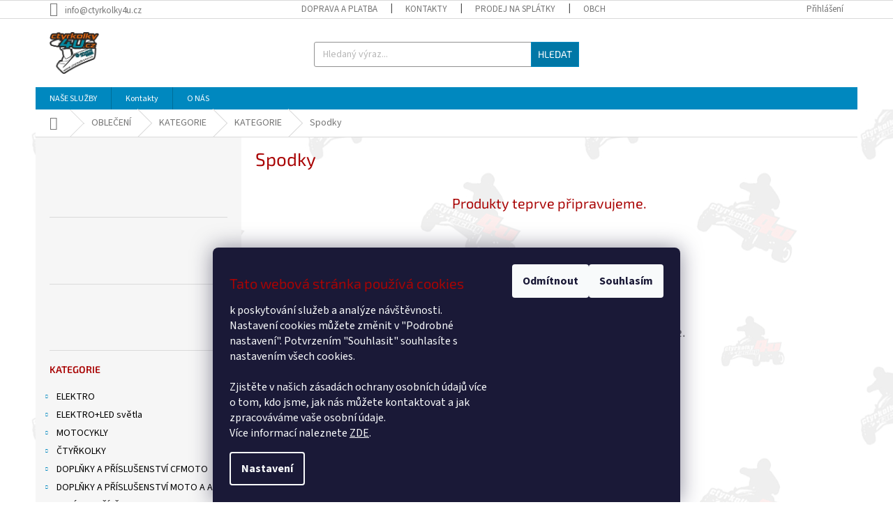

--- FILE ---
content_type: text/html; charset=utf-8
request_url: https://www.ctyrkolky4u.cz/spodky-8/
body_size: 19553
content:
<!doctype html><html lang="cs" dir="ltr" class="header-background-light external-fonts-loaded"><head><meta charset="utf-8" /><meta name="viewport" content="width=device-width,initial-scale=1" /><title>Spodky - Čtyřkolky4U - Prodej a servis čtyřkolek Kryry</title><link rel="preconnect" href="https://cdn.myshoptet.com" /><link rel="dns-prefetch" href="https://cdn.myshoptet.com" /><link rel="preload" href="https://cdn.myshoptet.com/prj/dist/master/cms/libs/jquery/jquery-1.11.3.min.js" as="script" /><link href="https://cdn.myshoptet.com/prj/dist/master/cms/templates/frontend_templates/shared/css/font-face/source-sans-3.css" rel="stylesheet"><link href="https://cdn.myshoptet.com/prj/dist/master/cms/templates/frontend_templates/shared/css/font-face/exo-2.css" rel="stylesheet"><link href="https://cdn.myshoptet.com/prj/dist/master/shop/dist/font-shoptet-11.css.d8ee880ac01106eb9e01.css" rel="stylesheet"><script>
dataLayer = [];
dataLayer.push({'shoptet' : {
    "pageType": "category",
    "currency": "CZK",
    "currencyInfo": {
        "decimalSeparator": ",",
        "exchangeRate": 1,
        "priceDecimalPlaces": 2,
        "symbol": "K\u010d",
        "symbolLeft": 0,
        "thousandSeparator": " "
    },
    "language": "cs",
    "projectId": 267695,
    "category": {
        "guid": "3c1fea14-09d3-11ef-8137-92d9043686e6",
        "path": "Moto oble\u010den\u00ed pro jezdce | KATEGORIE | KATEGORIE | Spodky",
        "parentCategoryGuid": "55af4cec-ddda-11ee-a86c-ea8a4afca3d9"
    },
    "cartInfo": {
        "id": null,
        "freeShipping": false,
        "leftToFreeGift": {
            "formattedPrice": "0 K\u010d",
            "priceLeft": 0
        },
        "freeGift": false,
        "leftToFreeShipping": {
            "priceLeft": 1,
            "dependOnRegion": 0,
            "formattedPrice": "1 K\u010d"
        },
        "discountCoupon": [],
        "getNoBillingShippingPrice": {
            "withoutVat": 0,
            "vat": 0,
            "withVat": 0
        },
        "cartItems": [],
        "taxMode": "ORDINARY"
    },
    "cart": [],
    "customer": {
        "priceRatio": 1,
        "priceListId": 1,
        "groupId": null,
        "registered": false,
        "mainAccount": false
    }
}});
dataLayer.push({'cookie_consent' : {
    "marketing": "denied",
    "analytics": "denied"
}});
document.addEventListener('DOMContentLoaded', function() {
    shoptet.consent.onAccept(function(agreements) {
        if (agreements.length == 0) {
            return;
        }
        dataLayer.push({
            'cookie_consent' : {
                'marketing' : (agreements.includes(shoptet.config.cookiesConsentOptPersonalisation)
                    ? 'granted' : 'denied'),
                'analytics': (agreements.includes(shoptet.config.cookiesConsentOptAnalytics)
                    ? 'granted' : 'denied')
            },
            'event': 'cookie_consent'
        });
    });
});
</script>
<meta property="og:type" content="website"><meta property="og:site_name" content="ctyrkolky4u.cz"><meta property="og:url" content="https://www.ctyrkolky4u.cz/spodky-8/"><meta property="og:title" content="Spodky - Čtyřkolky4U - Prodej a servis čtyřkolek Kryry"><meta name="author" content="Čtyřkolky4U - Prodej a servis čtyřkolek Kryry"><meta name="web_author" content="Shoptet.cz"><meta name="dcterms.rightsHolder" content="www.ctyrkolky4u.cz"><meta name="robots" content="index,follow"><meta property="og:image" content="https://cdn.myshoptet.com/usr/www.ctyrkolky4u.cz/user/front_images/pozadi_2.jpg?t=1764811739"><meta property="og:description" content="Spodky, Čtyřkolky4U - Prodej a servis čtyřkolek Kryry"><meta name="description" content="Spodky, Čtyřkolky4U - Prodej a servis čtyřkolek Kryry"><style>:root {--color-primary: #0088bf;--color-primary-h: 197;--color-primary-s: 100%;--color-primary-l: 37%;--color-primary-hover: #0077a6;--color-primary-hover-h: 197;--color-primary-hover-s: 100%;--color-primary-hover-l: 33%;--color-secondary: #f1008d;--color-secondary-h: 325;--color-secondary-s: 100%;--color-secondary-l: 47%;--color-secondary-hover: #e0007b;--color-secondary-hover-h: 327;--color-secondary-hover-s: 100%;--color-secondary-hover-l: 44%;--color-tertiary: #0077a6;--color-tertiary-h: 197;--color-tertiary-s: 100%;--color-tertiary-l: 33%;--color-tertiary-hover: #0088bf;--color-tertiary-hover-h: 197;--color-tertiary-hover-s: 100%;--color-tertiary-hover-l: 37%;--color-header-background: #ffffff;--template-font: "Source Sans 3";--template-headings-font: "Exo 2";--header-background-url: url("[data-uri]");--cookies-notice-background: #1A1937;--cookies-notice-color: #F8FAFB;--cookies-notice-button-hover: #f5f5f5;--cookies-notice-link-hover: #27263f;--templates-update-management-preview-mode-content: "Náhled aktualizací šablony je aktivní pro váš prohlížeč."}</style>
    
    <link href="https://cdn.myshoptet.com/prj/dist/master/shop/dist/main-11.less.dd0951485d11f1d934cc.css" rel="stylesheet" />
        
    <script>var shoptet = shoptet || {};</script>
    <script src="https://cdn.myshoptet.com/prj/dist/master/shop/dist/main-3g-header.js.b3b3f48cd33902743054.js"></script>
<!-- User include --><!-- project html code header -->
<style>
#header { background-image: url(https://220467.myshoptet.com//user/header_backgrounds/pozadi_2.jpg);}
#header .cart-count {color: #fff;}
.header-top .cart-count span {color: #fff;}
</style>

<style>
.img-responsive, .carousel-inner>.item>img, .carousel-inner>.item>a>img {max-width: 98%;}
</style>

<style>
h1, h2, h3, h4, h5, h6, .h1, .h2, .h3, .h4, .h5, .h6 {color: #a90404;} 
</style>

<style>
/*  barevnost kategorií */
.topic [title="AKČNÍ ZBOŽÍ A POUKÁZKY"] {background: #B3B3B3 !important; color: #fff !important;} 
</style>

<style>
.subcategories li a {
    border-color: #050000;
    background-color: white;
    color: #5f5f5f;}
</style>

<style>
 body {color: #000;}
.box-bg-variant .categories a {color: #000;}
</style>

<style>
.navigation-in>ul>li.ext>ul>li>div>ul {
    line-height: 16px;
    max-height: 62px;
    overflow: hidden;
}
</style>

<style>
.flags-extra .flag .price-standard, .flags-extra .flag .price-save {
    font-size: 14px;}
 </style>

<style>
.homepage-box {background-color: #ffffff;}
</style>

<style>
.navigation-in ul li a b, .menu-helper ul li a b {
    font-size: 12px;}
.navigation-in .has-third-level div > ul a {
    color: #b50909;}
</style>


<style>
.overall-wrapper {background: #F7F7F7 url(https://267695.myshoptet.com/user/documents/upload/background3.jpg) repeat fixed 0px 0px !important;}
.content-wrapper {background-color: transparent;}
.p-detail { background: white !important;}
</style>

<style>
.param-filter-top {display: none;}
.slider-wrapper {display: none;}
</style>

<style>
.flag.flag-new { background-color: #61a936;}
.flag.flag-tip {background-color: #ffb128;}
</style>
<style>
.cookie-ag-wrap .site-msg {
    opacity: 0.8;
    width: 700px;
}

frontend_main_b…293d7d.css:241
.site-msg {
    padding: 1ex 1em;
    text-align: left;
}
</style>

<!-- /User include --><link rel="shortcut icon" href="/favicon.ico" type="image/x-icon" /><link rel="canonical" href="https://www.ctyrkolky4u.cz/spodky-8/" />    <script>
        var _hwq = _hwq || [];
        _hwq.push(['setKey', '6DEF1CB7FEBE8D655DF92C29A82E11CF']);
        _hwq.push(['setTopPos', '0']);
        _hwq.push(['showWidget', '22']);
        (function() {
            var ho = document.createElement('script');
            ho.src = 'https://cz.im9.cz/direct/i/gjs.php?n=wdgt&sak=6DEF1CB7FEBE8D655DF92C29A82E11CF';
            var s = document.getElementsByTagName('script')[0]; s.parentNode.insertBefore(ho, s);
        })();
    </script>
    <!-- Global site tag (gtag.js) - Google Analytics -->
    <script async src="https://www.googletagmanager.com/gtag/js?id=G-QHMTG89YNE"></script>
    <script>
        
        window.dataLayer = window.dataLayer || [];
        function gtag(){dataLayer.push(arguments);}
        

                    console.debug('default consent data');

            gtag('consent', 'default', {"ad_storage":"denied","analytics_storage":"denied","ad_user_data":"denied","ad_personalization":"denied","wait_for_update":500});
            dataLayer.push({
                'event': 'default_consent'
            });
        
        gtag('js', new Date());

        
                gtag('config', 'G-QHMTG89YNE', {"groups":"GA4","send_page_view":false,"content_group":"category","currency":"CZK","page_language":"cs"});
        
                gtag('config', 'AW-701702254');
        
        
        
        
        
                    gtag('event', 'page_view', {"send_to":"GA4","page_language":"cs","content_group":"category","currency":"CZK"});
        
        
        
        
        
        
        
        
        
        
        
        
        
        document.addEventListener('DOMContentLoaded', function() {
            if (typeof shoptet.tracking !== 'undefined') {
                for (var id in shoptet.tracking.bannersList) {
                    gtag('event', 'view_promotion', {
                        "send_to": "UA",
                        "promotions": [
                            {
                                "id": shoptet.tracking.bannersList[id].id,
                                "name": shoptet.tracking.bannersList[id].name,
                                "position": shoptet.tracking.bannersList[id].position
                            }
                        ]
                    });
                }
            }

            shoptet.consent.onAccept(function(agreements) {
                if (agreements.length !== 0) {
                    console.debug('gtag consent accept');
                    var gtagConsentPayload =  {
                        'ad_storage': agreements.includes(shoptet.config.cookiesConsentOptPersonalisation)
                            ? 'granted' : 'denied',
                        'analytics_storage': agreements.includes(shoptet.config.cookiesConsentOptAnalytics)
                            ? 'granted' : 'denied',
                                                                                                'ad_user_data': agreements.includes(shoptet.config.cookiesConsentOptPersonalisation)
                            ? 'granted' : 'denied',
                        'ad_personalization': agreements.includes(shoptet.config.cookiesConsentOptPersonalisation)
                            ? 'granted' : 'denied',
                        };
                    console.debug('update consent data', gtagConsentPayload);
                    gtag('consent', 'update', gtagConsentPayload);
                    dataLayer.push(
                        { 'event': 'update_consent' }
                    );
                }
            });
        });
    </script>
</head><body class="desktop id-3626 in-spodky-8 template-11 type-category multiple-columns-body columns-mobile-2 columns-3 ums_a11y_category_page--on ums_discussion_rating_forms--off ums_a11y_pagination--on ums_flags_display_unification--off mobile-header-version-0"><noscript>
    <style>
        #header {
            padding-top: 0;
            position: relative !important;
            top: 0;
        }
        .header-navigation {
            position: relative !important;
        }
        .overall-wrapper {
            margin: 0 !important;
        }
        body:not(.ready) {
            visibility: visible !important;
        }
    </style>
    <div class="no-javascript">
        <div class="no-javascript__title">Musíte změnit nastavení vašeho prohlížeče</div>
        <div class="no-javascript__text">Podívejte se na: <a href="https://www.google.com/support/bin/answer.py?answer=23852">Jak povolit JavaScript ve vašem prohlížeči</a>.</div>
        <div class="no-javascript__text">Pokud používáte software na blokování reklam, může být nutné povolit JavaScript z této stránky.</div>
        <div class="no-javascript__text">Děkujeme.</div>
    </div>
</noscript>

        <div id="fb-root"></div>
        <script>
            window.fbAsyncInit = function() {
                FB.init({
//                    appId            : 'your-app-id',
                    autoLogAppEvents : true,
                    xfbml            : true,
                    version          : 'v19.0'
                });
            };
        </script>
        <script async defer crossorigin="anonymous" src="https://connect.facebook.net/cs_CZ/sdk.js"></script>    <div class="siteCookies siteCookies--bottom siteCookies--dark js-siteCookies" role="dialog" data-testid="cookiesPopup" data-nosnippet>
        <div class="siteCookies__form">
            <div class="siteCookies__content">
                <div class="siteCookies__text">
                    <h2>Tato webová stránka používá cookies</h2>
<div class="wr-c__content-wrapper">
<div class="wr-c__content">
<div class="wr-c__text"><span><span>k poskytování služeb a analýze návštěvnosti. Nastavení cookies můžete změnit v "Podrobné nastavení". Potvrzením "Souhlasit" souhlasíte s nastavením všech cookies.</span></span>
<div class="wr-c__content-wrapper">
<div class="wr-c__content">
<div class="wr-c__text"><br /><span>Zjistěte v našich zásadách ochrany osobních údajů více o tom, kdo jsme, jak nás můžete kontaktovat a jak zpracováváme vaše osobní údaje.</span></div>
</div>
</div>
<span>Více informací naleznete <a href="https://267695.myshoptet.com/zasady-pouzivani-souboru-cookies/" target="_blank" rel="noopener noreferrer">ZDE</a>.</span></div>
</div>
</div>
                </div>
                <p class="siteCookies__links">
                    <button class="siteCookies__link js-cookies-settings" aria-label="Nastavení cookies" data-testid="cookiesSettings">Nastavení</button>
                </p>
            </div>
            <div class="siteCookies__buttonWrap">
                                    <button class="siteCookies__button js-cookiesConsentSubmit" value="reject" aria-label="Odmítnout cookies" data-testid="buttonCookiesReject">Odmítnout</button>
                                <button class="siteCookies__button js-cookiesConsentSubmit" value="all" aria-label="Přijmout cookies" data-testid="buttonCookiesAccept">Souhlasím</button>
            </div>
        </div>
        <script>
            document.addEventListener("DOMContentLoaded", () => {
                const siteCookies = document.querySelector('.js-siteCookies');
                document.addEventListener("scroll", shoptet.common.throttle(() => {
                    const st = document.documentElement.scrollTop;
                    if (st > 1) {
                        siteCookies.classList.add('siteCookies--scrolled');
                    } else {
                        siteCookies.classList.remove('siteCookies--scrolled');
                    }
                }, 100));
            });
        </script>
    </div>
<a href="#content" class="skip-link sr-only">Přejít na obsah</a><div class="overall-wrapper"><div class="user-action"><div class="container"><div class="user-action-in"><div class="user-action-login popup-widget login-widget"><div class="popup-widget-inner"><h2>Přihlášení k vašemu účtu</h2><div id="customerLogin"><form action="/action/Customer/Login/" method="post" id="formLoginIncluded" class="csrf-enabled" data-testid="formLogin"><input type="hidden" name="referer" value="" /><div class="form-group"><div class="input-wrapper email js-validated-element-wrapper no-label"><input type="email" name="email" class="form-control" placeholder="E-mailová adresa (např. jan@novak.cz)" data-testid="inputEmail" autocomplete="email" required /></div></div><div class="form-group"><div class="input-wrapper password js-validated-element-wrapper no-label"><input type="password" name="password" class="form-control" placeholder="Heslo" data-testid="inputPassword" autocomplete="current-password" required /><span class="no-display">Nemůžete vyplnit toto pole</span><input type="text" name="surname" value="" class="no-display" /></div></div><div class="form-group"><div class="login-wrapper"><button type="submit" class="btn btn-secondary btn-text btn-login" data-testid="buttonSubmit">Přihlásit se</button><div class="password-helper"><a href="/registrace/" data-testid="signup" rel="nofollow">Nová registrace</a><a href="/klient/zapomenute-heslo/" rel="nofollow">Zapomenuté heslo</a></div></div></div></form>
</div></div></div>
    <div id="cart-widget" class="user-action-cart popup-widget cart-widget loader-wrapper" data-testid="popupCartWidget" role="dialog" aria-hidden="true"><div class="popup-widget-inner cart-widget-inner place-cart-here"><div class="loader-overlay"><div class="loader"></div></div></div><div class="cart-widget-button"><a href="/kosik/" class="btn btn-conversion" id="continue-order-button" rel="nofollow" data-testid="buttonNextStep">Pokračovat do košíku</a></div></div></div>
</div></div><div class="top-navigation-bar" data-testid="topNavigationBar">

    <div class="container">

        <div class="top-navigation-contacts">
            <strong>Zákaznická podpora:</strong><a href="mailto:info@ctyrkolky4u.cz" class="project-email" data-testid="contactboxEmail"><span>info@ctyrkolky4u.cz</span></a>        </div>

                            <div class="top-navigation-menu">
                <div class="top-navigation-menu-trigger"></div>
                <ul class="top-navigation-bar-menu">
                                            <li class="top-navigation-menu-item-824">
                            <a href="/doprava-a-platba/">Doprava a platba</a>
                        </li>
                                            <li class="top-navigation-menu-item-29">
                            <a href="/kontakty/">Kontakty</a>
                        </li>
                                            <li class="top-navigation-menu-item-821">
                            <a href="/prodej-na-splatky/">PRODEJ NA SPLÁTKY</a>
                        </li>
                                            <li class="top-navigation-menu-item-39">
                            <a href="/obchodni-podminky/">Obchodní podmínky</a>
                        </li>
                                            <li class="top-navigation-menu-item-691">
                            <a href="/podminky-ochrany-osobnich-udaju/">Podmínky ochrany osobních údajů </a>
                        </li>
                                            <li class="top-navigation-menu-item-1391">
                            <a href="/napiste-nam/">Napište nám</a>
                        </li>
                                            <li class="top-navigation-menu-item-1496">
                            <a href="/reklamacni-rad/">Reklamační řád</a>
                        </li>
                                            <li class="top-navigation-menu-item-1493">
                            <a href="/zasady-pouzivani-souboru-cookies/">Zásady používání souborů cookies</a>
                        </li>
                                            <li class="top-navigation-menu-item-1506">
                            <a href="/hodnoceni-obchodu/">Hodnocení obchodu</a>
                        </li>
                                    </ul>
                <ul class="top-navigation-bar-menu-helper"></ul>
            </div>
        
        <div class="top-navigation-tools">
            <div class="responsive-tools">
                <a href="#" class="toggle-window" data-target="search" aria-label="Hledat" data-testid="linkSearchIcon"></a>
                                                            <a href="#" class="toggle-window" data-target="login"></a>
                                                    <a href="#" class="toggle-window" data-target="navigation" aria-label="Menu" data-testid="hamburgerMenu"></a>
            </div>
                        <a href="/login/?backTo=%2Fspodky-8%2F" class="top-nav-button top-nav-button-login primary login toggle-window" data-target="login" data-testid="signin" rel="nofollow"><span>Přihlášení</span></a>        </div>

    </div>

</div>
<header id="header"><div class="container navigation-wrapper">
    <div class="header-top">
        <div class="site-name-wrapper">
            <div class="site-name"><a href="/" data-testid="linkWebsiteLogo"><img src="https://cdn.myshoptet.com/usr/www.ctyrkolky4u.cz/user/logos/unknown-1.png" alt="Čtyřkolky4U - Prodej a servis čtyřkolek Kryry" fetchpriority="low" /></a></div>        </div>
        <div class="search" itemscope itemtype="https://schema.org/WebSite">
            <meta itemprop="headline" content="Spodky"/><meta itemprop="url" content="https://www.ctyrkolky4u.cz"/><meta itemprop="text" content="Spodky, Čtyřkolky4U - Prodej a servis čtyřkolek Kryry"/>            <form action="/action/ProductSearch/prepareString/" method="post"
    id="formSearchForm" class="search-form compact-form js-search-main"
    itemprop="potentialAction" itemscope itemtype="https://schema.org/SearchAction" data-testid="searchForm">
    <fieldset>
        <meta itemprop="target"
            content="https://www.ctyrkolky4u.cz/vyhledavani/?string={string}"/>
        <input type="hidden" name="language" value="cs"/>
        
            
<input
    type="search"
    name="string"
        class="query-input form-control search-input js-search-input"
    placeholder="Napište, co hledáte"
    autocomplete="off"
    required
    itemprop="query-input"
    aria-label="Hledat"
    data-testid="searchInput"
>
            <button type="submit" class="btn btn-default" data-testid="searchBtn">Hledat</button>
        
    </fieldset>
</form>
        </div>
        <div class="navigation-buttons">
                
    <a href="/kosik/" class="btn btn-icon toggle-window cart-count" data-target="cart" data-hover="true" data-redirect="true" data-testid="headerCart" rel="nofollow" aria-haspopup="dialog" aria-expanded="false" aria-controls="cart-widget">
        
                <span class="sr-only">Nákupní košík</span>
        
            <span class="cart-price visible-lg-inline-block" data-testid="headerCartPrice">
                                    Prázdný košík                            </span>
        
    
            </a>
        </div>
    </div>
    <nav id="navigation" aria-label="Hlavní menu" data-collapsible="true"><div class="navigation-in menu"><ul class="menu-level-1" role="menubar" data-testid="headerMenuItems"><li class="menu-item-767 ext" role="none"><a href="/nase-sluzby/" data-testid="headerMenuItem" role="menuitem" aria-haspopup="true" aria-expanded="false"><b>NAŠE SLUŽBY</b><span class="submenu-arrow"></span></a><ul class="menu-level-2" aria-label="NAŠE SLUŽBY" tabindex="-1" role="menu"><li class="" role="none"><a href="/nase-sluzby/lepeni-celopolepu/" class="menu-image" data-testid="headerMenuItem" tabindex="-1" aria-hidden="true"><img src="data:image/svg+xml,%3Csvg%20width%3D%22140%22%20height%3D%22100%22%20xmlns%3D%22http%3A%2F%2Fwww.w3.org%2F2000%2Fsvg%22%3E%3C%2Fsvg%3E" alt="" aria-hidden="true" width="140" height="100"  data-src="https://cdn.myshoptet.com/usr/www.ctyrkolky4u.cz/user/articles/images/celopolep_.png" fetchpriority="low" /></a><div><a href="/nase-sluzby/lepeni-celopolepu/" data-testid="headerMenuItem" role="menuitem"><span>Lepení celopolepů</span></a>
                        </div></li><li class="" role="none"><a href="/nase-sluzby/servis-ctyrkolek/" class="menu-image" data-testid="headerMenuItem" tabindex="-1" aria-hidden="true"><img src="data:image/svg+xml,%3Csvg%20width%3D%22140%22%20height%3D%22100%22%20xmlns%3D%22http%3A%2F%2Fwww.w3.org%2F2000%2Fsvg%22%3E%3C%2Fsvg%3E" alt="" aria-hidden="true" width="140" height="100"  data-src="https://cdn.myshoptet.com/usr/www.ctyrkolky4u.cz/user/articles/images/sevis_clanky.jpg" fetchpriority="low" /></a><div><a href="/nase-sluzby/servis-ctyrkolek/" data-testid="headerMenuItem" role="menuitem"><span>SERVIS čtyřkolek</span></a>
                        </div></li><li class="" role="none"><a href="/nase-sluzby/opravy-motoru-prevodovek-variatoru-rozvodovek/" class="menu-image" data-testid="headerMenuItem" tabindex="-1" aria-hidden="true"><img src="data:image/svg+xml,%3Csvg%20width%3D%22140%22%20height%3D%22100%22%20xmlns%3D%22http%3A%2F%2Fwww.w3.org%2F2000%2Fsvg%22%3E%3C%2Fsvg%3E" alt="" aria-hidden="true" width="140" height="100"  data-src="https://cdn.myshoptet.com/usr/www.ctyrkolky4u.cz/user/articles/images/opravy_clanky.jpg" fetchpriority="low" /></a><div><a href="/nase-sluzby/opravy-motoru-prevodovek-variatoru-rozvodovek/" data-testid="headerMenuItem" role="menuitem"><span>OPRAVY</span></a>
                        </div></li><li class="" role="none"><a href="/nase-sluzby/komaxit-praskove-lakovani/" class="menu-image" data-testid="headerMenuItem" tabindex="-1" aria-hidden="true"><img src="data:image/svg+xml,%3Csvg%20width%3D%22140%22%20height%3D%22100%22%20xmlns%3D%22http%3A%2F%2Fwww.w3.org%2F2000%2Fsvg%22%3E%3C%2Fsvg%3E" alt="" aria-hidden="true" width="140" height="100"  data-src="https://cdn.myshoptet.com/usr/www.ctyrkolky4u.cz/user/articles/images/komaxit_clanky.jpg" fetchpriority="low" /></a><div><a href="/nase-sluzby/komaxit-praskove-lakovani/" data-testid="headerMenuItem" role="menuitem"><span>Komaxit - práškové lakování</span></a>
                        </div></li><li class="" role="none"><a href="/nase-sluzby/ultrazvukove-cisteni/" class="menu-image" data-testid="headerMenuItem" tabindex="-1" aria-hidden="true"><img src="data:image/svg+xml,%3Csvg%20width%3D%22140%22%20height%3D%22100%22%20xmlns%3D%22http%3A%2F%2Fwww.w3.org%2F2000%2Fsvg%22%3E%3C%2Fsvg%3E" alt="" aria-hidden="true" width="140" height="100"  data-src="https://cdn.myshoptet.com/usr/www.ctyrkolky4u.cz/user/articles/images/cisteni_clanky.jpg" fetchpriority="low" /></a><div><a href="/nase-sluzby/ultrazvukove-cisteni/" data-testid="headerMenuItem" role="menuitem"><span>Ultrazvukové čistění</span></a>
                        </div></li></ul></li>
<li class="menu-item-29" role="none"><a href="/kontakty/" target="blank" data-testid="headerMenuItem" role="menuitem" aria-expanded="false"><b>Kontakty</b></a></li>
<li class="menu-item-818" role="none"><a href="/o-nas/" data-testid="headerMenuItem" role="menuitem" aria-expanded="false"><b>O NÁS</b></a></li>
<li class="appended-category menu-item-4149 ext" role="none"><a href="/elektro-2/"><b>ELEKTRO</b><span class="submenu-arrow" role="menuitem"></span></a><ul class="menu-level-2 menu-level-2-appended" role="menu"><li class="menu-item-4152" role="none"><a href="/emergency-2/" data-testid="headerMenuItem" role="menuitem"><span>EMERGENCY</span></a></li><li class="menu-item-4161" role="none"><a href="/car-audio-2/" data-testid="headerMenuItem" role="menuitem"><span>CAR AUDIO</span></a></li><li class="menu-item-4170" role="none"><a href="/multimedia-2/" data-testid="headerMenuItem" role="menuitem"><span>MULTIMÉDIA</span></a></li><li class="menu-item-4191" role="none"><a href="/svetla-zarovky-led-2/" data-testid="headerMenuItem" role="menuitem"><span>SVĚTLA - ŽÁROVKY - LED</span></a></li><li class="menu-item-4203" role="none"><a href="/autoprislusenstvi-2/" data-testid="headerMenuItem" role="menuitem"><span>AUTOPŘÍSLUŠENSTVÍ</span></a></li><li class="menu-item-4314" role="none"><a href="/ostatni--nezarazene-2/" data-testid="headerMenuItem" role="menuitem"><span>OSTATNÍ, NEZAŘAZENÉ</span></a></li></ul></li><li class="appended-category menu-item-3726 ext" role="none"><a href="/elektro/"><b>ELEKTRO+LED světla</b><span class="submenu-arrow" role="menuitem"></span></a><ul class="menu-level-2 menu-level-2-appended" role="menu"><li class="menu-item-3729" role="none"><a href="/autoprislusenstvi/" data-testid="headerMenuItem" role="menuitem"><span>AUTOPŘÍSLUŠENSTVÍ</span></a></li><li class="menu-item-3753" role="none"><a href="/multimedia/" data-testid="headerMenuItem" role="menuitem"><span>MULTIMÉDIA</span></a></li><li class="menu-item-3795" role="none"><a href="/svetla-zarovky-led/" data-testid="headerMenuItem" role="menuitem"><span>SVĚTLA - ŽÁROVKY - LED</span></a></li><li class="menu-item-3825" role="none"><a href="/emergency/" data-testid="headerMenuItem" role="menuitem"><span>EMERGENCY</span></a></li><li class="menu-item-4050" role="none"><a href="/car-audio/" data-testid="headerMenuItem" role="menuitem"><span>CAR AUDIO</span></a></li><li class="menu-item-4077" role="none"><a href="/ostatni--nezarazene/" data-testid="headerMenuItem" role="menuitem"><span>OSTATNÍ, NEZAŘAZENÉ</span></a></li></ul></li><li class="appended-category menu-item-1921 ext" role="none"><a href="/motocykly-3/"><b>MOTOCYKLY</b><span class="submenu-arrow" role="menuitem"></span></a><ul class="menu-level-2 menu-level-2-appended" role="menu"><li class="menu-item-1475" role="none"><a href="/enduro-motocykly/" data-testid="headerMenuItem" role="menuitem"><span>Enduro motocykly</span></a></li><li class="menu-item-1466" role="none"><a href="/silnicni-motocykly/" data-testid="headerMenuItem" role="menuitem"><span>Silniční motocykly</span></a></li><li class="menu-item-1923" role="none"><a href="/pitbike-motocykly/" data-testid="headerMenuItem" role="menuitem"><span>Motocykly pitbike</span></a></li></ul></li><li class="appended-category menu-item-695 ext" role="none"><a href="/ctyrkolky/"><b>ČTYŘKOLKY</b><span class="submenu-arrow" role="menuitem"></span></a><ul class="menu-level-2 menu-level-2-appended" role="menu"><li class="menu-item-698" role="none"><a href="/pracovni-ctyrkolky-atv/" data-testid="headerMenuItem" role="menuitem"><span>Pracovní čtyřkolky ATV</span></a></li><li class="menu-item-701" role="none"><a href="/nakladni-ctyrkolky-utv/" data-testid="headerMenuItem" role="menuitem"><span>Nákladní čtyřkolky UTV</span></a></li><li class="menu-item-1394" role="none"><a href="/sportovni-ctyrkolky/" data-testid="headerMenuItem" role="menuitem"><span>Sportovní čtyřkolky</span></a></li><li class="menu-item-1424" role="none"><a href="/buggy/" data-testid="headerMenuItem" role="menuitem"><span>BUGGY</span></a></li><li class="menu-item-704" role="none"><a href="/detske-ctyrkolky-atv/" data-testid="headerMenuItem" role="menuitem"><span>Dětské čtyřkolky ATV</span></a></li><li class="menu-item-707" role="none"><a href="/ctyrkolky-cf-moto/" data-testid="headerMenuItem" role="menuitem"><span>Čtyřkolky CF MOTO</span></a></li><li class="menu-item-1415" role="none"><a href="/ctyrkolky-access/" data-testid="headerMenuItem" role="menuitem"><span>Čtyřkolky ACCESS</span></a></li><li class="menu-item-1904" role="none"><a href="/ctyrkolky-kayo/" data-testid="headerMenuItem" role="menuitem"><span>Čtyřkolky KAYO</span></a></li><li class="menu-item-3320" role="none"><a href="/ctyrkolky-goes/" data-testid="headerMenuItem" role="menuitem"><span>Čtyřkolky GOES</span></a></li></ul></li><li class="appended-category menu-item-1971 ext" role="none"><a href="/doplnky-a-prislusenstvi-cfmoto/"><b>DOPLŇKY A PŘÍSLUŠENSTVÍ CFMOTO</b><span class="submenu-arrow" role="menuitem"></span></a><ul class="menu-level-2 menu-level-2-appended" role="menu"><li class="menu-item-1974" role="none"><a href="/prislusenstvi/" data-testid="headerMenuItem" role="menuitem"><span>Příslušenství</span></a></li><li class="menu-item-1989" role="none"><a href="/ostatni-5/" data-testid="headerMenuItem" role="menuitem"><span>Ostatní</span></a></li><li class="menu-item-2025" role="none"><a href="/nahradni-dily-2/" data-testid="headerMenuItem" role="menuitem"><span>Náhradní díly</span></a></li><li class="menu-item-2325" role="none"><a href="/nezarazene/" data-testid="headerMenuItem" role="menuitem"><span>Nezařazené</span></a></li></ul></li><li class="appended-category menu-item-908 ext" role="none"><a href="/doplnky-moto-a-atv/"><b>DOPLŇKY A PŘÍSLUŠENSTVÍ MOTO A ATV</b><span class="submenu-arrow" role="menuitem"></span></a><ul class="menu-level-2 menu-level-2-appended" role="menu"><li class="menu-item-1968" role="none"><a href="/doplnky-motocykly/" data-testid="headerMenuItem" role="menuitem"><span>Motocykly</span></a></li><li class="menu-item-851" role="none"><a href="/doplnky-ctyrkolky/" data-testid="headerMenuItem" role="menuitem"><span>Čtyřkolky</span></a></li></ul></li><li class="appended-category menu-item-1956 ext" role="none"><a href="/voziky-a-privesy/"><b>VOZÍKY A PŘÍVĚSY</b><span class="submenu-arrow" role="menuitem"></span></a><ul class="menu-level-2 menu-level-2-appended" role="menu"><li class="menu-item-869" role="none"><a href="/sekacky-a-mulcovace-za-ctyrkolku/" data-testid="headerMenuItem" role="menuitem"><span>Sekačky a mulčovače</span></a></li><li class="menu-item-881" role="none"><a href="/posypove-voziky-a-rozmetadla-na-ctyrkolku/" data-testid="headerMenuItem" role="menuitem"><span>Posypové vozíky a rozmetadla</span></a></li><li class="menu-item-860" role="none"><a href="/voziky-za-ctyrkolku/" data-testid="headerMenuItem" role="menuitem"><span>Vozíky za čtyřkolku</span></a></li><li class="menu-item-1959" role="none"><a href="/privesy-za-automobil/" data-testid="headerMenuItem" role="menuitem"><span>Přívěsy za automobil</span></a></li></ul></li><li class="appended-category menu-item-719 ext" role="none"><a href="/nahradni-dily/"><b>NÁHRADNÍ DÍLY</b><span class="submenu-arrow" role="menuitem"></span></a><ul class="menu-level-2 menu-level-2-appended" role="menu"><li class="menu-item-761" role="none"><a href="/motobaterie/" data-testid="headerMenuItem" role="menuitem"><span>Motobaterie</span></a></li><li class="menu-item-764" role="none"><a href="/moto-retezy-a-rozety/" data-testid="headerMenuItem" role="menuitem"><span>Řetězy a rozety</span></a></li><li class="menu-item-1521" role="none"><a href="/variatory-nahradni-dily/" data-testid="headerMenuItem" role="menuitem"><span>Variátory a náhradní díly</span></a></li><li class="menu-item-1518" role="none"><a href="/krize-kardanu/" data-testid="headerMenuItem" role="menuitem"><span>Kříže kardanu</span></a></li><li class="menu-item-890" role="none"><a href="/brzdy/" data-testid="headerMenuItem" role="menuitem"><span>Brzdy</span></a></li><li class="menu-item-758" role="none"><a href="/filtry/" data-testid="headerMenuItem" role="menuitem"><span>Filtry</span></a></li><li class="menu-item-1397" role="none"><a href="/lanka/" data-testid="headerMenuItem" role="menuitem"><span>Lanka</span></a></li><li class="menu-item-1265" role="none"><a href="/zapalovaci-svicky/" data-testid="headerMenuItem" role="menuitem"><span>Zapalovací svíčky</span></a></li><li class="menu-item-1487" role="none"><a href="/ulozeni-ramen/" data-testid="headerMenuItem" role="menuitem"><span>Uložení ramen</span></a></li><li class="menu-item-1515" role="none"><a href="/cepy-a-tahla-rizeni/" data-testid="headerMenuItem" role="menuitem"><span>Čepy a táhla řízení</span></a></li><li class="menu-item-1346" role="none"><a href="/zrcatka-na-ctyrkolku/" data-testid="headerMenuItem" role="menuitem"><span>Zrcátka na čtyřkolku</span></a></li><li class="menu-item-1298" role="none"><a href="/ostatni-nahradni-dily/" data-testid="headerMenuItem" role="menuitem"><span>Ostatní náhradní díly</span></a></li><li class="menu-item-1638" role="none"><a href="/motor/" data-testid="headerMenuItem" role="menuitem"><span>Motor</span></a></li><li class="menu-item-1653" role="none"><a href="/ram/" data-testid="headerMenuItem" role="menuitem"><span>Rám</span></a></li><li class="menu-item-1671" role="none"><a href="/regularory-dobijeni/" data-testid="headerMenuItem" role="menuitem"><span>Regulátory dobíjení</span></a></li></ul></li><li class="appended-category menu-item-722 ext" role="none"><a href="/oleje--maziva-a-kapaliny/"><b>OLEJE MAZIVA A KAPALINY</b><span class="submenu-arrow" role="menuitem"></span></a><ul class="menu-level-2 menu-level-2-appended" role="menu"><li class="menu-item-1629" role="none"><a href="/ostatni-2/" data-testid="headerMenuItem" role="menuitem"><span>Ostatní</span></a></li><li class="menu-item-1572" role="none"><a href="/motorove-oleje/" data-testid="headerMenuItem" role="menuitem"><span>Motorové oleje</span></a></li><li class="menu-item-1557" role="none"><a href="/prevodove-oleje/" data-testid="headerMenuItem" role="menuitem"><span>Převodové oleje</span></a></li><li class="menu-item-1560" role="none"><a href="/oleje-do-tlumicu/" data-testid="headerMenuItem" role="menuitem"><span>Tlumičové oleje</span></a></li><li class="menu-item-1575" role="none"><a href="/dekarbonizace/" data-testid="headerMenuItem" role="menuitem"><span>Dekarbonizace</span></a></li><li class="menu-item-1614" role="none"><a href="/maziva-na-retezy/" data-testid="headerMenuItem" role="menuitem"><span>Maziva na řetězy</span></a></li><li class="menu-item-1566" role="none"><a href="/chladici-kapaliny/" data-testid="headerMenuItem" role="menuitem"><span>Chladící kapaliny </span></a></li><li class="menu-item-863" role="none"><a href="/cistici-prostredky-na-ctyrkolky-a-motocykly/" data-testid="headerMenuItem" role="menuitem"><span>Čisticí prostředky</span></a></li></ul></li><li class="appended-category menu-item-725 ext" role="none"><a href="/moto-obleceni-pro-jezdce/"><b>OBLEČENÍ</b><span class="submenu-arrow" role="menuitem"></span></a><ul class="menu-level-2 menu-level-2-appended" role="menu"><li class="menu-item-2350" role="none"><a href="/kategorie-2/" data-testid="headerMenuItem" role="menuitem"><span>KATEGORIE</span></a></li><li class="menu-item-3623" role="none"><a href="/skladove-polozky-2/" data-testid="headerMenuItem" role="menuitem"><span>skladové položky</span></a></li><li class="menu-item-2344" role="none"><a href="/moto-obleceni-sixs/" data-testid="headerMenuItem" role="menuitem"><span>MOTO oblečení SIXS</span></a></li><li class="menu-item-2332" role="none"><a href="/celorocni-obleceni-sixs/" data-testid="headerMenuItem" role="menuitem"><span>CELOROČNÍ OBLEČENÍ SIXS</span></a></li><li class="menu-item-2365" role="none"><a href="/letni/" data-testid="headerMenuItem" role="menuitem"><span>LETNÍ</span></a></li><li class="menu-item-2374" role="none"><a href="/zimni/" data-testid="headerMenuItem" role="menuitem"><span>ZIMNÍ</span></a></li><li class="menu-item-2380" role="none"><a href="/merino/" data-testid="headerMenuItem" role="menuitem"><span>MERINO</span></a></li><li class="menu-item-2389" role="none"><a href="/ostatni-11/" data-testid="headerMenuItem" role="menuitem"><span>OSTATNÍ</span></a></li><li class="menu-item-2356" role="none"><a href="/pro-deti/" data-testid="headerMenuItem" role="menuitem"><span>PRO DĚTI</span></a></li><li class="menu-item-3148" role="none"><a href="/cyklo/" data-testid="headerMenuItem" role="menuitem"><span>CYKLO</span></a></li><li class="menu-item-3154" role="none"><a href="/outdoor/" data-testid="headerMenuItem" role="menuitem"><span>OUTDOOR</span></a></li><li class="menu-item-782" role="none"><a href="/moto-helmy/" data-testid="headerMenuItem" role="menuitem"><span>Helmy</span></a></li><li class="menu-item-791" role="none"><a href="/moto-bundy/" data-testid="headerMenuItem" role="menuitem"><span>Bundy</span></a></li><li class="menu-item-773" role="none"><a href="/moto-kalhoty/" data-testid="headerMenuItem" role="menuitem"><span>Kalhoty</span></a></li><li class="menu-item-788" role="none"><a href="/moto-rukavice/" data-testid="headerMenuItem" role="menuitem"><span>Rukavice</span></a></li><li class="menu-item-794" role="none"><a href="/moto-nepromokave-obleceni/" data-testid="headerMenuItem" role="menuitem"><span>Nepromok</span></a></li><li class="menu-item-800" role="none"><a href="/moto-cepice-a-ksiltovky/" data-testid="headerMenuItem" role="menuitem"><span>Čepice a kšiltovky</span></a></li><li class="menu-item-803" role="none"><a href="/kukly-pod-helmu/" data-testid="headerMenuItem" role="menuitem"><span>Kukly</span></a></li><li class="menu-item-1484" role="none"><a href="/ostatni-vybaveni-pro-jezdce/" data-testid="headerMenuItem" role="menuitem"><span>Ostatní</span></a></li></ul></li><li class="appended-category menu-item-815 ext" role="none"><a href="/akcni-zbozi-a-poukazky/"><b>AKČNÍ ZBOŽÍ A POUKÁZKY</b><span class="submenu-arrow" role="menuitem"></span></a><ul class="menu-level-2 menu-level-2-appended" role="menu"><li class="menu-item-809" role="none"><a href="/vyhodne-akce/" data-testid="headerMenuItem" role="menuitem"><span>Výhodné akce</span></a></li><li class="menu-item-812" role="none"><a href="/darkove-poukazy/" data-testid="headerMenuItem" role="menuitem"><span>Dárkové poukazy</span></a></li></ul></li></ul></div><span class="navigation-close"></span></nav><div class="menu-helper" data-testid="hamburgerMenu"><span>Více</span></div>
</div></header><!-- / header -->


                    <div class="container breadcrumbs-wrapper">
            <div class="breadcrumbs navigation-home-icon-wrapper" itemscope itemtype="https://schema.org/BreadcrumbList">
                                                                            <span id="navigation-first" data-basetitle="Čtyřkolky4U - Prodej a servis čtyřkolek Kryry" itemprop="itemListElement" itemscope itemtype="https://schema.org/ListItem">
                <a href="/" itemprop="item" class="navigation-home-icon"><span class="sr-only" itemprop="name">Domů</span></a>
                <span class="navigation-bullet">/</span>
                <meta itemprop="position" content="1" />
            </span>
                                <span id="navigation-1" itemprop="itemListElement" itemscope itemtype="https://schema.org/ListItem">
                <a href="/moto-obleceni-pro-jezdce/" itemprop="item" data-testid="breadcrumbsSecondLevel"><span itemprop="name">OBLEČENÍ</span></a>
                <span class="navigation-bullet">/</span>
                <meta itemprop="position" content="2" />
            </span>
                                <span id="navigation-2" itemprop="itemListElement" itemscope itemtype="https://schema.org/ListItem">
                <a href="/kategorie-2/" itemprop="item" data-testid="breadcrumbsSecondLevel"><span itemprop="name">KATEGORIE</span></a>
                <span class="navigation-bullet">/</span>
                <meta itemprop="position" content="3" />
            </span>
                                <span id="navigation-3" itemprop="itemListElement" itemscope itemtype="https://schema.org/ListItem">
                <a href="/kategorie-3/" itemprop="item" data-testid="breadcrumbsSecondLevel"><span itemprop="name">KATEGORIE</span></a>
                <span class="navigation-bullet">/</span>
                <meta itemprop="position" content="4" />
            </span>
                                            <span id="navigation-4" itemprop="itemListElement" itemscope itemtype="https://schema.org/ListItem" data-testid="breadcrumbsLastLevel">
                <meta itemprop="item" content="https://www.ctyrkolky4u.cz/spodky-8/" />
                <meta itemprop="position" content="5" />
                <span itemprop="name" data-title="Spodky">Spodky</span>
            </span>
            </div>
        </div>
    
<div id="content-wrapper" class="container content-wrapper">
    
    <div class="content-wrapper-in">
                                                <aside class="sidebar sidebar-left"  data-testid="sidebarMenu">
                                                                                                <div class="sidebar-inner">
                                                                    <div class="banner"><div class="banner-wrapper banner30"><a href="https://ctyrkolky4u.sdiary.cz" data-ec-promo-id="402" target="_blank" class="extended-empty" ><img data-src="https://cdn.myshoptet.com/usr/www.ctyrkolky4u.cz/user/banners/kopie_n__vrhu_online_rezervace-2.png?65b3ce96" src="data:image/svg+xml,%3Csvg%20width%3D%221366%22%20height%3D%22302%22%20xmlns%3D%22http%3A%2F%2Fwww.w3.org%2F2000%2Fsvg%22%3E%3C%2Fsvg%3E" fetchpriority="low" alt="ONLINE REZERVACE" width="1366" height="302" /><span class="extended-banner-texts"></span></a></div></div>
                                            <div class="banner"><div class="banner-wrapper banner4"><a href="https://g.page/r/CfiWTeqWXJHkEBM/review" data-ec-promo-id="14" target="_blank" class="extended-empty" ><img data-src="https://cdn.myshoptet.com/usr/www.ctyrkolky4u.cz/user/banners/kopie_n__vrhu_kopie_n__vrhu_online_rezervace.png?65b3d1fc" src="data:image/svg+xml,%3Csvg%20width%3D%221366%22%20height%3D%22302%22%20xmlns%3D%22http%3A%2F%2Fwww.w3.org%2F2000%2Fsvg%22%3E%3C%2Fsvg%3E" fetchpriority="low" alt="Hodnocení obchodu" width="1366" height="302" /><span class="extended-banner-texts"></span></a></div></div>
                                            <div class="banner"><div class="banner-wrapper banner33"><a href="https://www.firmy.cz/detail/12714969-ctyrkolky4u-kryry.html#pridat-hodnoceni" data-ec-promo-id="405" target="_blank" class="extended-empty" ><img data-src="https://cdn.myshoptet.com/usr/www.ctyrkolky4u.cz/user/banners/kopie_n__vrhu_kopie_n__vrhu_kopie_n__vrhu_online_rezervace.png?65b3d48a" src="data:image/svg+xml,%3Csvg%20width%3D%221366%22%20height%3D%22302%22%20xmlns%3D%22http%3A%2F%2Fwww.w3.org%2F2000%2Fsvg%22%3E%3C%2Fsvg%3E" fetchpriority="low" alt="Hodnocení Firmy CZ" width="1366" height="302" /><span class="extended-banner-texts"></span></a></div></div>
                                                                                <div class="box box-bg-variant box-categories">    <div class="skip-link__wrapper">
        <span id="categories-start" class="skip-link__target js-skip-link__target sr-only" tabindex="-1">&nbsp;</span>
        <a href="#categories-end" class="skip-link skip-link--start sr-only js-skip-link--start">Přeskočit kategorie</a>
    </div>

<h4>Kategorie</h4>


<div id="categories"><div class="categories cat-01 expandable external" id="cat-4149"><div class="topic"><a href="/elektro-2/">ELEKTRO<span class="cat-trigger">&nbsp;</span></a></div>

    </div><div class="categories cat-02 expandable external" id="cat-3726"><div class="topic"><a href="/elektro/">ELEKTRO+LED světla<span class="cat-trigger">&nbsp;</span></a></div>

    </div><div class="categories cat-01 expandable external" id="cat-1921"><div class="topic"><a href="/motocykly-3/">MOTOCYKLY<span class="cat-trigger">&nbsp;</span></a></div>

    </div><div class="categories cat-02 expandable external" id="cat-695"><div class="topic"><a href="/ctyrkolky/">ČTYŘKOLKY<span class="cat-trigger">&nbsp;</span></a></div>

    </div><div class="categories cat-01 expandable external" id="cat-1971"><div class="topic"><a href="/doplnky-a-prislusenstvi-cfmoto/">DOPLŇKY A PŘÍSLUŠENSTVÍ CFMOTO<span class="cat-trigger">&nbsp;</span></a></div>

    </div><div class="categories cat-02 expandable external" id="cat-908"><div class="topic"><a href="/doplnky-moto-a-atv/">DOPLŇKY A PŘÍSLUŠENSTVÍ MOTO A ATV<span class="cat-trigger">&nbsp;</span></a></div>

    </div><div class="categories cat-01 expandable external" id="cat-1956"><div class="topic"><a href="/voziky-a-privesy/">VOZÍKY A PŘÍVĚSY<span class="cat-trigger">&nbsp;</span></a></div>

    </div><div class="categories cat-02 expandable external" id="cat-719"><div class="topic"><a href="/nahradni-dily/">NÁHRADNÍ DÍLY<span class="cat-trigger">&nbsp;</span></a></div>

    </div><div class="categories cat-01 expandable external" id="cat-722"><div class="topic"><a href="/oleje--maziva-a-kapaliny/">OLEJE MAZIVA A KAPALINY<span class="cat-trigger">&nbsp;</span></a></div>

    </div><div class="categories cat-02 expandable active expanded" id="cat-725"><div class="topic child-active"><a href="/moto-obleceni-pro-jezdce/">OBLEČENÍ<span class="cat-trigger">&nbsp;</span></a></div>

                    <ul class=" active expanded">
                                        <li class="
                                 expandable                 expanded                ">
                <a href="/kategorie-2/">
                    KATEGORIE
                    <span class="cat-trigger">&nbsp;</span>                </a>
                                                            

                    <ul class=" active expanded">
                                        <li class="
                                 expandable                 expanded                ">
                <a href="/kategorie-3/">
                    KATEGORIE
                    <span class="cat-trigger">&nbsp;</span>                </a>
                                                            

                    <ul class=" active expanded">
                                        <li >
                <a href="/pro-zeny-5/">
                    Pro ženy
                                    </a>
                                                                </li>
                                <li >
                <a href="/kombinezy-5/">
                    Kombinézy
                                    </a>
                                                                </li>
                                <li class="
                active                                                 ">
                <a href="/spodky-8/">
                    Spodky
                                    </a>
                                                                </li>
                                <li >
                <a href="/boxerky-4/">
                    Boxerky
                                    </a>
                                                                </li>
                                <li >
                <a href="/cepice-8/">
                    Čepice
                                    </a>
                                                                </li>
                </ul>
    
                                                </li>
                                <li >
                <a href="/kombinezy-2/">
                    Kombinézy
                                    </a>
                                                                </li>
                                <li >
                <a href="/pro-deti-2/">
                    Pro děti
                                    </a>
                                                                </li>
                                <li >
                <a href="/prani-a-udrzba/">
                    Praní a údržba
                                    </a>
                                                                </li>
                                <li >
                <a href="/cepice-2/">
                    Čepice
                                    </a>
                                                                </li>
                                <li >
                <a href="/ostatni-12/">
                    Ostatní
                                    </a>
                                                                </li>
                                <li >
                <a href="/rukavice-4/">
                    Rukavice
                                    </a>
                                                                </li>
                                <li >
                <a href="/spodky-3/">
                    Spodky
                                    </a>
                                                                </li>
                                <li >
                <a href="/trika-kratky-rukav/">
                    Trika krátký rukáv
                                    </a>
                                                                </li>
                                <li >
                <a href="/nakrcniky-2/">
                    Nákrčníky
                                    </a>
                                                                </li>
                                <li >
                <a href="/trika-dlouhy-rukav/">
                    Trika dlouhý rukáv
                                    </a>
                                                                </li>
                                <li >
                <a href="/podkolenky-6/">
                    Podkolenky
                                    </a>
                                                                </li>
                                <li >
                <a href="/ponozky-3/">
                    Ponožky
                                    </a>
                                                                </li>
                                <li >
                <a href="/kukly-2/">
                    Kukly
                                    </a>
                                                                </li>
                                <li >
                <a href="/pro-zeny-3/">
                    Pro ženy
                                    </a>
                                                                </li>
                                <li >
                <a href="/bundy-kalhoty/">
                    Bundy / kalhoty
                                    </a>
                                                                </li>
                                <li >
                <a href="/trika-bez-rukavu/">
                    Trika bez rukávů
                                    </a>
                                                                </li>
                                <li >
                <a href="/boxerky-2/">
                    Boxerky
                                    </a>
                                                                </li>
                </ul>
    
                                                </li>
                                <li class="
                                 expandable                                 external">
                <a href="/skladove-polozky-2/">
                    skladové položky
                    <span class="cat-trigger">&nbsp;</span>                </a>
                                                            

    
                                                </li>
                                <li class="
                                 expandable                                 external">
                <a href="/moto-obleceni-sixs/">
                    MOTO oblečení SIXS
                    <span class="cat-trigger">&nbsp;</span>                </a>
                                                            

    
                                                </li>
                                <li class="
                                 expandable                                 external">
                <a href="/celorocni-obleceni-sixs/">
                    CELOROČNÍ OBLEČENÍ SIXS
                    <span class="cat-trigger">&nbsp;</span>                </a>
                                                            

    
                                                </li>
                                <li class="
                                 expandable                                 external">
                <a href="/letni/">
                    LETNÍ
                    <span class="cat-trigger">&nbsp;</span>                </a>
                                                            

    
                                                </li>
                                <li class="
                                 expandable                                 external">
                <a href="/zimni/">
                    ZIMNÍ
                    <span class="cat-trigger">&nbsp;</span>                </a>
                                                            

    
                                                </li>
                                <li class="
                                 expandable                                 external">
                <a href="/merino/">
                    MERINO
                    <span class="cat-trigger">&nbsp;</span>                </a>
                                                            

    
                                                </li>
                                <li >
                <a href="/ostatni-11/">
                    OSTATNÍ
                                    </a>
                                                                </li>
                                <li class="
                                 expandable                                 external">
                <a href="/pro-deti/">
                    PRO DĚTI
                    <span class="cat-trigger">&nbsp;</span>                </a>
                                                            

    
                                                </li>
                                <li class="
                                 expandable                                 external">
                <a href="/cyklo/">
                    CYKLO
                    <span class="cat-trigger">&nbsp;</span>                </a>
                                                            

    
                                                </li>
                                <li class="
                                 expandable                                 external">
                <a href="/outdoor/">
                    OUTDOOR
                    <span class="cat-trigger">&nbsp;</span>                </a>
                                                            

    
                                                </li>
                                <li >
                <a href="/moto-helmy/">
                    Helmy
                                    </a>
                                                                </li>
                                <li >
                <a href="/moto-bundy/">
                    Bundy
                                    </a>
                                                                </li>
                                <li >
                <a href="/moto-kalhoty/">
                    Kalhoty
                                    </a>
                                                                </li>
                                <li >
                <a href="/moto-rukavice/">
                    Rukavice
                                    </a>
                                                                </li>
                                <li >
                <a href="/moto-nepromokave-obleceni/">
                    Nepromok
                                    </a>
                                                                </li>
                                <li >
                <a href="/moto-cepice-a-ksiltovky/">
                    Čepice a kšiltovky
                                    </a>
                                                                </li>
                                <li >
                <a href="/kukly-pod-helmu/">
                    Kukly
                                    </a>
                                                                </li>
                                <li >
                <a href="/ostatni-vybaveni-pro-jezdce/">
                    Ostatní
                                    </a>
                                                                </li>
                </ul>
    </div><div class="categories cat-01 expandable external" id="cat-815"><div class="topic"><a href="/akcni-zbozi-a-poukazky/">AKČNÍ ZBOŽÍ A POUKÁZKY<span class="cat-trigger">&nbsp;</span></a></div>

    </div>        </div>

    <div class="skip-link__wrapper">
        <a href="#categories-start" class="skip-link skip-link--end sr-only js-skip-link--end" tabindex="-1" hidden>Přeskočit kategorie</a>
        <span id="categories-end" class="skip-link__target js-skip-link__target sr-only" tabindex="-1">&nbsp;</span>
    </div>
</div>
                                                                                                                                        <div class="box box-bg-default box-sm box-section4">
                            
        <h4><span>RADY, TIPY, INFORMACE</span></h4>
                    <div class="news-item-widget">
                                <h5 >
                <a href="/konec-homologace-euro-5-a-prechod-na-euro-5/konec-homologace-euro-5-a-prechod-na-euro-5/">Konec homologace EURO 5 a přechod na EURO 5+</a></h5>
                                            </div>
                    <div class="news-item-widget">
                                <h5 >
                <a href="/registrace-noveho-vozidla/rady-tipy-informace-2/">Přihlášení nové čtyřkolky, motorky</a></h5>
                                            </div>
                    <div class="news-item-widget">
                                <h5 >
                <a href="/servisni-a-zarucni-kniha-cfmoto-terminy/rady-tipy-informace/">Servisní a záruční kniha CFMOTO - termíny</a></h5>
                                            </div>
                    

                    </div>
                                                                                                                                <div class="box box-bg-variant box-sm box-facebook">            <div id="facebookWidget">
            <h4><span>Facebook</span></h4>
            <div class="fb-page" data-href="https://www.facebook.com/ctyrkolky4u.cz/?fref=ts" data-hide-cover="false" data-show-facepile="true" data-show-posts="false" data-width="254" data-height="398" style="overflow:hidden"><div class="fb-xfbml-parse-ignore"><blockquote cite="https://www.facebook.com/ctyrkolky4u.cz/?fref=ts"><a href="https://www.facebook.com/ctyrkolky4u.cz/?fref=ts">Čtyřkolky4U - Prodej a servis čtyřkolek Kryry</a></blockquote></div></div>

        </div>
    </div>
                                                                        <div class="banner"><div class="banner-wrapper banner1"><a href="https://www.partseurope.eu/en/" data-ec-promo-id="11" target="_blank" class="extended-empty" ><img data-src="https://cdn.myshoptet.com/usr/www.ctyrkolky4u.cz/user/banners/parts_europe_logo.jpg?5fbe7a29" src="data:image/svg+xml,%3Csvg%20width%3D%22286%22%20height%3D%22137%22%20xmlns%3D%22http%3A%2F%2Fwww.w3.org%2F2000%2Fsvg%22%3E%3C%2Fsvg%3E" fetchpriority="low" alt="Katalog" width="286" height="137" /><span class="extended-banner-texts"></span></a></div></div>
                                                                                <div class="box box-bg-default box-sm box-topProducts">        <div class="top-products-wrapper js-top10" >
        <h4><span>Top 5 produktů</span></h4>
        <ol class="top-products">
                            <li class="display-image">
                                            <a href="/ozubene-kolo-volnobezky-starteru-access-450-warrior/" class="top-products-image">
                            <img src="data:image/svg+xml,%3Csvg%20width%3D%22100%22%20height%3D%22100%22%20xmlns%3D%22http%3A%2F%2Fwww.w3.org%2F2000%2Fsvg%22%3E%3C%2Fsvg%3E" alt="ozubené kolo volnoběžky startéru Access Warior 450 22110 E12 102" width="100" height="100"  data-src="https://cdn.myshoptet.com/usr/www.ctyrkolky4u.cz/user/shop/related/4776_ozubene-kolo-volnobezky-starteru-access-warior-450-22110-e12-102.jpg?66fce692" fetchpriority="low" />
                        </a>
                                        <a href="/ozubene-kolo-volnobezky-starteru-access-450-warrior/" class="top-products-content">
                        <span class="top-products-name">  Ozubené kolo volnoběžky startéru Access 450 Warrior</span>
                        
                                                        <strong>
                                3 637 Kč
                                    

                            </strong>
                                                    
                    </a>
                </li>
                            <li class="display-image">
                                            <a href="/pracovni-ctyrkolka-cf-moto-gladiator-x520-a-gen--2/" class="top-products-image">
                            <img src="data:image/svg+xml,%3Csvg%20width%3D%22100%22%20height%3D%22100%22%20xmlns%3D%22http%3A%2F%2Fwww.w3.org%2F2000%2Fsvg%22%3E%3C%2Fsvg%3E" alt="VERTICAL CZ 7" width="100" height="100"  data-src="https://cdn.myshoptet.com/usr/www.ctyrkolky4u.cz/user/shop/related/6741_vertical-cz-7.png?6908d15e" fetchpriority="low" />
                        </a>
                                        <a href="/pracovni-ctyrkolka-cf-moto-gladiator-x520-a-gen--2/" class="top-products-content">
                        <span class="top-products-name">  Pracovní čtyřkolka CF MOTO Gladiátor X520-A Gen. 2</span>
                        
                                                        <strong>
                                160 990 Kč
                                    

                            </strong>
                                                    
                    </a>
                </li>
                            <li class="display-image">
                                            <a href="/pracovni-ctyrkolka-cfmoto-x625-a-eps--overland/" class="top-products-image">
                            <img src="data:image/svg+xml,%3Csvg%20width%3D%22100%22%20height%3D%22100%22%20xmlns%3D%22http%3A%2F%2Fwww.w3.org%2F2000%2Fsvg%22%3E%3C%2Fsvg%3E" alt="VERTICAL CZ 6" width="100" height="100"  data-src="https://cdn.myshoptet.com/usr/www.ctyrkolky4u.cz/user/shop/related/6017_vertical-cz-6.png?6908d0b4" fetchpriority="low" />
                        </a>
                                        <a href="/pracovni-ctyrkolka-cfmoto-x625-a-eps--overland/" class="top-products-content">
                        <span class="top-products-name">  Pracovní čtyřkolka CFMOTO X625-A EPS, OVERLAND</span>
                        
                                                        <strong>
                                208 990 Kč
                                    

                            </strong>
                                                    
                    </a>
                </li>
                            <li class="display-image">
                                            <a href="/motocykl-cfmoto-450mt-rx/" class="top-products-image">
                            <img src="data:image/svg+xml,%3Csvg%20width%3D%22100%22%20height%3D%22100%22%20xmlns%3D%22http%3A%2F%2Fwww.w3.org%2F2000%2Fsvg%22%3E%3C%2Fsvg%3E" alt="450MT balicek CZ" width="100" height="100"  data-src="https://cdn.myshoptet.com/usr/www.ctyrkolky4u.cz/user/shop/related/10314_450mt-balicek-cz.png?68df6912" fetchpriority="low" />
                        </a>
                                        <a href="/motocykl-cfmoto-450mt-rx/" class="top-products-content">
                        <span class="top-products-name">  Motocykl CFMOTO 450MT-RX</span>
                        
                                                        <strong>
                                159 990 Kč
                                    

                            </strong>
                                                    
                    </a>
                </li>
                            <li class="display-image">
                                            <a href="/motocykl-cfmoto-450mt-r/" class="top-products-image">
                            <img src="data:image/svg+xml,%3Csvg%20width%3D%22100%22%20height%3D%22100%22%20xmlns%3D%22http%3A%2F%2Fwww.w3.org%2F2000%2Fsvg%22%3E%3C%2Fsvg%3E" alt="450MT balicek CZ" width="100" height="100"  data-src="https://cdn.myshoptet.com/usr/www.ctyrkolky4u.cz/user/shop/related/10161_450mt-balicek-cz.png?68df68c6" fetchpriority="low" />
                        </a>
                                        <a href="/motocykl-cfmoto-450mt-r/" class="top-products-content">
                        <span class="top-products-name">  Motocykl CFMOTO 450MT-R</span>
                        
                                                        <strong>
                                159 990 Kč
                                    

                            </strong>
                                                    
                    </a>
                </li>
                    </ol>
    </div>
</div>
                                                                    </div>
                                                            </aside>
                            <main id="content" class="content narrow">
                            <div class="category-top">
            <h1 class="category-title" data-testid="titleCategory">Spodky</h1>
                            
                                
        </div>
<div class="category-content-wrapper">
            <div class="category-perex empty-content empty-content-category">
    <h2>Produkty teprve připravujeme.</h2>
    <p>Můžete se ale podívat na ostatní kategorie.</p>
    <p><a href="/" class="btn btn-default" data-testid="buttonBackToShop">Zpět do obchodu</a></p>
</div>
        </div>
                    </main>
    </div>
    
                                
    
</div>
        
        
                            <footer id="footer">
                    <h2 class="sr-only">Zápatí</h2>
                    
                                                                <div class="container footer-rows">
                            
    

<div class="site-name"><a href="/" data-testid="linkWebsiteLogo"><img src="data:image/svg+xml,%3Csvg%20width%3D%221%22%20height%3D%221%22%20xmlns%3D%22http%3A%2F%2Fwww.w3.org%2F2000%2Fsvg%22%3E%3C%2Fsvg%3E" alt="Čtyřkolky4U - Prodej a servis čtyřkolek Kryry" data-src="https://cdn.myshoptet.com/usr/www.ctyrkolky4u.cz/user/logos/unknown-1.png" fetchpriority="low" /></a></div>
<div class="custom-footer elements-3">
            
                
        <div class="custom-footer__contact ">
                                                                                                            <h4><span>Kontakt</span></h4>


    <div class="contact-box no-image" data-testid="contactbox">
                            <strong data-testid="contactboxName">Veronika Houšková</strong>
        
        <ul>
                            <li>
                    <span class="mail" data-testid="contactboxEmail">
                                                    <a href="mailto:info&#64;ctyrkolky4u.cz">info<!---->&#64;<!---->ctyrkolky4u.cz</a>
                                            </span>
                </li>
            
            
                            <li>
                    <span class="cellphone">
                                                                                <a href="tel:+420734730404" aria-label="Zavolat na +420734730404" data-testid="contactboxCellphone">
                                +420 734 730 404
                            </a>
                                            </span>
                </li>
            
            

                                    <li>
                        <span class="facebook">
                            <a href="https://www.facebook.com/ctyrkolky4u.cz/?fref=ts" title="Facebook" target="_blank" data-testid="contactboxFacebook">
                                                                Facebook
                                                            </a>
                        </span>
                    </li>
                
                
                                    <li>
                        <span class="instagram">
                            <a href="https://www.instagram.com/ctyrkolky4u/" title="Instagram" target="_blank" data-testid="contactboxInstagram">ctyrkolky4u</a>
                        </span>
                    </li>
                
                
                
                                    <li>
                        <span class="youtube">
                            <a href="https://www.youtube.com/channel/UCsKlqvL3okLvVyrYX2At4ig" title="YouTube" target="blank" data-testid="contactboxYoutube">
                                                                    ctyrkolky4u
                                                            </a>
                        </span>
                    </li>
                
                                    <li>
                        <span class="tiktok">
                            <a href="https://www.tiktok.com/@ctyrkolky4u" title="TikTok" target="_blank" data-testid="contactboxTiktok">@ctyrkolky4u</a>
                        </span>
                    </li>
                
            

        </ul>

    </div>


<script type="application/ld+json">
    {
        "@context" : "https://schema.org",
        "@type" : "Organization",
        "name" : "Čtyřkolky4U - Prodej a servis čtyřkolek Kryry",
        "url" : "https://www.ctyrkolky4u.cz",
                    "logo" : "/var/www/projects/95/267695/user/logos/unknown-1.png",
                "employee" : "Veronika Houšková",
                    "email" : "info@ctyrkolky4u.cz",
                            "telephone" : "+420 734 730 404",
                                
                                                                                            "sameAs" : ["https://www.facebook.com/ctyrkolky4u.cz/?fref=ts\", \"\", \"https://www.instagram.com/ctyrkolky4u/"]
            }
</script>

                                                        </div>
            
                
        <div class="custom-footer__articles ">
                                                                                                                        <h4><span>Informace pro vás</span></h4>
    <ul>
                    <li><a href="/doprava-a-platba/">Doprava a platba</a></li>
                    <li><a href="/kontakty/">Kontakty</a></li>
                    <li><a href="/prodej-na-splatky/">PRODEJ NA SPLÁTKY</a></li>
                    <li><a href="/obchodni-podminky/">Obchodní podmínky</a></li>
                    <li><a href="/podminky-ochrany-osobnich-udaju/">Podmínky ochrany osobních údajů </a></li>
                    <li><a href="/napiste-nam/">Napište nám</a></li>
                    <li><a href="/reklamacni-rad/">Reklamační řád</a></li>
                    <li><a href="/zasady-pouzivani-souboru-cookies/">Zásady používání souborů cookies</a></li>
                    <li><a href="/hodnoceni-obchodu/">Hodnocení obchodu</a></li>
            </ul>

                                                        </div>
            
                
        <div class="custom-footer__login extended">
                                                                                                                <h4><span>Přihlášení</span></h4>
            <form action="/action/Customer/Login/" method="post" id="formLogin" class="csrf-enabled" data-testid="formLogin"><input type="hidden" name="referer" value="" /><div class="form-group"><div class="input-wrapper email js-validated-element-wrapper no-label"><input type="email" name="email" class="form-control" placeholder="E-mailová adresa (např. jan@novak.cz)" data-testid="inputEmail" autocomplete="email" required /></div></div><div class="form-group"><div class="input-wrapper password js-validated-element-wrapper no-label"><input type="password" name="password" class="form-control" placeholder="Heslo" data-testid="inputPassword" autocomplete="current-password" required /><span class="no-display">Nemůžete vyplnit toto pole</span><input type="text" name="surname" value="" class="no-display" /></div></div><div class="form-group"><div class="login-wrapper"><button type="submit" class="btn btn-secondary btn-text btn-login" data-testid="buttonSubmit">Přihlásit se</button><div class="password-helper"><a href="/registrace/" data-testid="signup" rel="nofollow">Nová registrace</a><a href="/klient/zapomenute-heslo/" rel="nofollow">Zapomenuté heslo</a></div></div></div></form>
    
                                                        </div>
    </div>
                        </div>
                                        
            
                    
                        <div class="container footer-bottom">
                            <span id="signature" style="display: inline-block !important; visibility: visible !important;"><a href="https://www.shoptet.cz/?utm_source=footer&utm_medium=link&utm_campaign=create_by_shoptet" class="image" target="_blank"><img src="data:image/svg+xml,%3Csvg%20width%3D%2217%22%20height%3D%2217%22%20xmlns%3D%22http%3A%2F%2Fwww.w3.org%2F2000%2Fsvg%22%3E%3C%2Fsvg%3E" data-src="https://cdn.myshoptet.com/prj/dist/master/cms/img/common/logo/shoptetLogo.svg" width="17" height="17" alt="Shoptet" class="vam" fetchpriority="low" /></a><a href="https://www.shoptet.cz/?utm_source=footer&utm_medium=link&utm_campaign=create_by_shoptet" class="title" target="_blank">Vytvořil Shoptet</a></span>
                            <span class="copyright" data-testid="textCopyright">
                                Copyright 2025 <strong>Čtyřkolky4U - Prodej a servis čtyřkolek Kryry</strong>. Všechna práva vyhrazena.                                                            </span>
                        </div>
                    
                    
                                            
                </footer>
                <!-- / footer -->
                    
        </div>
        <!-- / overall-wrapper -->

                    <script src="https://cdn.myshoptet.com/prj/dist/master/cms/libs/jquery/jquery-1.11.3.min.js"></script>
                <script>var shoptet = shoptet || {};shoptet.abilities = {"about":{"generation":3,"id":"11"},"config":{"category":{"product":{"image_size":"detail"}},"navigation_breakpoint":767,"number_of_active_related_products":4,"product_slider":{"autoplay":false,"autoplay_speed":3000,"loop":true,"navigation":true,"pagination":true,"shadow_size":0}},"elements":{"recapitulation_in_checkout":true},"feature":{"directional_thumbnails":false,"extended_ajax_cart":false,"extended_search_whisperer":false,"fixed_header":false,"images_in_menu":true,"positioned_footer":false,"product_slider":false,"simple_ajax_cart":true,"smart_labels":false,"tabs_accordion":false,"tabs_responsive":true,"top_navigation_menu":true}};shoptet.design = {"template":{"name":"Classic","colorVariant":"11-four"},"layout":{"homepage":"catalog4","subPage":"catalog3","productDetail":"catalog3"},"colorScheme":{"conversionColor":"#f1008d","conversionColorHover":"#e0007b","color1":"#0088bf","color2":"#0077a6","color3":"#0077a6","color4":"#0088bf"},"fonts":{"heading":"Exo 2","text":"Source Sans 3"},"header":{"backgroundImage":"https:\/\/www.ctyrkolky4u.czdata:image\/gif;base64,R0lGODlhAQABAIAAAAAAAP\/\/\/yH5BAEAAAAALAAAAAABAAEAAAIBRAA7","image":"https:\/\/www.ctyrkolky4u.czuser\/front_images\/pozadi_2.jpg","logo":"https:\/\/www.ctyrkolky4u.czuser\/logos\/unknown-1.png","color":"#ffffff"},"background":{"enabled":false,"color":null,"image":null}};shoptet.config = {};shoptet.events = {};shoptet.runtime = {};shoptet.content = shoptet.content || {};shoptet.updates = {};shoptet.messages = [];shoptet.messages['lightboxImg'] = "Obrázek";shoptet.messages['lightboxOf'] = "z";shoptet.messages['more'] = "Více";shoptet.messages['cancel'] = "Zrušit";shoptet.messages['removedItem'] = "Položka byla odstraněna z košíku.";shoptet.messages['discountCouponWarning'] = "Zapomněli jste uplatnit slevový kupón. Pro pokračování jej uplatněte pomocí tlačítka vedle vstupního pole, nebo jej smažte.";shoptet.messages['charsNeeded'] = "Prosím, použijte minimálně 3 znaky!";shoptet.messages['invalidCompanyId'] = "Neplané IČ, povoleny jsou pouze číslice";shoptet.messages['needHelp'] = "Potřebujete pomoc?";shoptet.messages['showContacts'] = "Zobrazit kontakty";shoptet.messages['hideContacts'] = "Skrýt kontakty";shoptet.messages['ajaxError'] = "Došlo k chybě; obnovte prosím stránku a zkuste to znovu.";shoptet.messages['variantWarning'] = "Zvolte prosím variantu produktu.";shoptet.messages['chooseVariant'] = "Zvolte variantu";shoptet.messages['unavailableVariant'] = "Tato varianta není dostupná a není možné ji objednat.";shoptet.messages['withVat'] = "včetně DPH";shoptet.messages['withoutVat'] = "bez DPH";shoptet.messages['toCart'] = "Do košíku";shoptet.messages['emptyCart'] = "Prázdný košík";shoptet.messages['change'] = "Změnit";shoptet.messages['chosenBranch'] = "Zvolená pobočka";shoptet.messages['validatorRequired'] = "Povinné pole";shoptet.messages['validatorEmail'] = "Prosím vložte platnou e-mailovou adresu";shoptet.messages['validatorUrl'] = "Prosím vložte platnou URL adresu";shoptet.messages['validatorDate'] = "Prosím vložte platné datum";shoptet.messages['validatorNumber'] = "Vložte číslo";shoptet.messages['validatorDigits'] = "Prosím vložte pouze číslice";shoptet.messages['validatorCheckbox'] = "Zadejte prosím všechna povinná pole";shoptet.messages['validatorConsent'] = "Bez souhlasu nelze odeslat.";shoptet.messages['validatorPassword'] = "Hesla se neshodují";shoptet.messages['validatorInvalidPhoneNumber'] = "Vyplňte prosím platné telefonní číslo bez předvolby.";shoptet.messages['validatorInvalidPhoneNumberSuggestedRegion'] = "Neplatné číslo — navržený region: %1";shoptet.messages['validatorInvalidCompanyId'] = "Neplatné IČ, musí být ve tvaru jako %1";shoptet.messages['validatorFullName'] = "Nezapomněli jste příjmení?";shoptet.messages['validatorHouseNumber'] = "Prosím zadejte správné číslo domu";shoptet.messages['validatorZipCode'] = "Zadané PSČ neodpovídá zvolené zemi";shoptet.messages['validatorShortPhoneNumber'] = "Telefonní číslo musí mít min. 8 znaků";shoptet.messages['choose-personal-collection'] = "Prosím vyberte místo doručení u osobního odběru, není zvoleno.";shoptet.messages['choose-external-shipping'] = "Upřesněte prosím vybraný způsob dopravy";shoptet.messages['choose-ceska-posta'] = "Pobočka České Pošty není určena, zvolte prosím některou";shoptet.messages['choose-hupostPostaPont'] = "Pobočka Maďarské pošty není vybrána, zvolte prosím nějakou";shoptet.messages['choose-postSk'] = "Pobočka Slovenské pošty není zvolena, vyberte prosím některou";shoptet.messages['choose-ulozenka'] = "Pobočka Uloženky nebyla zvolena, prosím vyberte některou";shoptet.messages['choose-zasilkovna'] = "Pobočka Zásilkovny nebyla zvolena, prosím vyberte některou";shoptet.messages['choose-ppl-cz'] = "Pobočka PPL ParcelShop nebyla vybrána, vyberte prosím jednu";shoptet.messages['choose-glsCz'] = "Pobočka GLS ParcelShop nebyla zvolena, prosím vyberte některou";shoptet.messages['choose-dpd-cz'] = "Ani jedna z poboček služby DPD Parcel Shop nebyla zvolená, prosím vyberte si jednu z možností.";shoptet.messages['watchdogType'] = "Je zapotřebí vybrat jednu z možností u sledování produktu.";shoptet.messages['watchdog-consent-required'] = "Musíte zaškrtnout všechny povinné souhlasy";shoptet.messages['watchdogEmailEmpty'] = "Prosím vyplňte e-mail";shoptet.messages['privacyPolicy'] = 'Musíte souhlasit s ochranou osobních údajů';shoptet.messages['amountChanged'] = '(množství bylo změněno)';shoptet.messages['unavailableCombination'] = 'Není k dispozici v této kombinaci';shoptet.messages['specifyShippingMethod'] = 'Upřesněte dopravu';shoptet.messages['PIScountryOptionMoreBanks'] = 'Možnost platby z %1 bank';shoptet.messages['PIScountryOptionOneBank'] = 'Možnost platby z 1 banky';shoptet.messages['PIScurrencyInfoCZK'] = 'V měně CZK lze zaplatit pouze prostřednictvím českých bank.';shoptet.messages['PIScurrencyInfoHUF'] = 'V měně HUF lze zaplatit pouze prostřednictvím maďarských bank.';shoptet.messages['validatorVatIdWaiting'] = "Ověřujeme";shoptet.messages['validatorVatIdValid'] = "Ověřeno";shoptet.messages['validatorVatIdInvalid'] = "DIČ se nepodařilo ověřit, i přesto můžete objednávku dokončit";shoptet.messages['validatorVatIdInvalidOrderForbid'] = "Zadané DIČ nelze nyní ověřit, protože služba ověřování je dočasně nedostupná. Zkuste opakovat zadání později, nebo DIČ vymažte s vaši objednávku dokončete v režimu OSS. Případně kontaktujte prodejce.";shoptet.messages['validatorVatIdInvalidOssRegime'] = "Zadané DIČ nemůže být ověřeno, protože služba ověřování je dočasně nedostupná. Vaše objednávka bude dokončena v režimu OSS. Případně kontaktujte prodejce.";shoptet.messages['previous'] = "Předchozí";shoptet.messages['next'] = "Následující";shoptet.messages['close'] = "Zavřít";shoptet.messages['imageWithoutAlt'] = "Tento obrázek nemá popisek";shoptet.messages['newQuantity'] = "Nové množství:";shoptet.messages['currentQuantity'] = "Aktuální množství:";shoptet.messages['quantityRange'] = "Prosím vložte číslo v rozmezí %1 a %2";shoptet.messages['skipped'] = "Přeskočeno";shoptet.messages.validator = {};shoptet.messages.validator.nameRequired = "Zadejte jméno a příjmení.";shoptet.messages.validator.emailRequired = "Zadejte e-mailovou adresu (např. jan.novak@example.com).";shoptet.messages.validator.messageRequired = "Napište komentář.";shoptet.messages.validator.captchaRequired = "Vyplňte bezpečnostní kontrolu.";shoptet.messages.validator.consentsRequired = "Potvrďte svůj souhlas.";shoptet.messages.validator.scoreRequired = "Zadejte počet hvězdiček.";shoptet.messages['loading'] = "Načítám…";shoptet.messages['stillLoading'] = "Stále načítám…";shoptet.messages['loadingFailed'] = "Načtení se nezdařilo. Zkuste to znovu.";shoptet.messages['productsSorted'] = "Produkty seřazeny.";shoptet.config.orderingProcess = {active: false,step: false};shoptet.config.documentsRounding = '1';shoptet.config.documentPriceDecimalPlaces = '0';shoptet.config.thousandSeparator = ' ';shoptet.config.decSeparator = ',';shoptet.config.decPlaces = '2';shoptet.config.decPlacesSystemDefault = '2';shoptet.config.currencySymbol = 'Kč';shoptet.config.currencySymbolLeft = '0';shoptet.config.defaultVatIncluded = 1;shoptet.config.defaultProductMaxAmount = 9999;shoptet.config.inStockAvailabilityId = -1;shoptet.config.defaultProductMaxAmount = 9999;shoptet.config.inStockAvailabilityId = -1;shoptet.config.cartActionUrl = '/action/Cart';shoptet.config.advancedOrderUrl = '/action/Cart/GetExtendedOrder/';shoptet.config.cartContentUrl = '/action/Cart/GetCartContent/';shoptet.config.stockAmountUrl = '/action/ProductStockAmount/';shoptet.config.addToCartUrl = '/action/Cart/addCartItem/';shoptet.config.removeFromCartUrl = '/action/Cart/deleteCartItem/';shoptet.config.updateCartUrl = '/action/Cart/setCartItemAmount/';shoptet.config.addDiscountCouponUrl = '/action/Cart/addDiscountCoupon/';shoptet.config.setSelectedGiftUrl = '/action/Cart/setSelectedGift/';shoptet.config.rateProduct = '/action/ProductDetail/RateProduct/';shoptet.config.customerDataUrl = '/action/OrderingProcess/step2CustomerAjax/';shoptet.config.registerUrl = '/registrace/';shoptet.config.agreementCookieName = 'site-agreement';shoptet.config.cookiesConsentUrl = '/action/CustomerCookieConsent/';shoptet.config.cookiesConsentIsActive = 1;shoptet.config.cookiesConsentOptAnalytics = 'analytics';shoptet.config.cookiesConsentOptPersonalisation = 'personalisation';shoptet.config.cookiesConsentOptNone = 'none';shoptet.config.cookiesConsentRefuseDuration = 7;shoptet.config.cookiesConsentName = 'CookiesConsent';shoptet.config.agreementCookieExpire = 1;shoptet.config.cookiesConsentSettingsUrl = '/cookies-settings/';shoptet.config.fonts = {"google":{"attributes":"300,400,700,900:latin-ext","families":["Source Sans 3","Exo 2"],"urls":["https:\/\/cdn.myshoptet.com\/prj\/dist\/master\/cms\/templates\/frontend_templates\/shared\/css\/font-face\/source-sans-3.css","https:\/\/cdn.myshoptet.com\/prj\/dist\/master\/cms\/templates\/frontend_templates\/shared\/css\/font-face\/exo-2.css"]},"custom":{"families":["shoptet"],"urls":["https:\/\/cdn.myshoptet.com\/prj\/dist\/master\/shop\/dist\/font-shoptet-11.css.d8ee880ac01106eb9e01.css"]}};shoptet.config.mobileHeaderVersion = '0';shoptet.config.fbCAPIEnabled = false;shoptet.config.fbPixelEnabled = true;shoptet.config.fbCAPIUrl = '/action/FacebookCAPI/';shoptet.content.regexp = /strana-[0-9]+[\/]/g;shoptet.content.colorboxHeader = '<div class="colorbox-html-content">';shoptet.content.colorboxFooter = '</div>';shoptet.customer = {};shoptet.csrf = shoptet.csrf || {};shoptet.csrf.token = 'csrf_IzkGMj1V2b8371ec142fc997';shoptet.csrf.invalidTokenModal = '<div><h2>Přihlaste se prosím znovu</h2><p>Omlouváme se, ale Váš CSRF token pravděpodobně vypršel. Abychom mohli udržet Vaši bezpečnost na co největší úrovni potřebujeme, abyste se znovu přihlásili.</p><p>Děkujeme za pochopení.</p><div><a href="/login/?backTo=%2Fspodky-8%2F">Přihlášení</a></div></div> ';shoptet.csrf.formsSelector = 'csrf-enabled';shoptet.csrf.submitListener = true;shoptet.csrf.validateURL = '/action/ValidateCSRFToken/Index/';shoptet.csrf.refreshURL = '/action/RefreshCSRFTokenNew/Index/';shoptet.csrf.enabled = true;shoptet.config.googleAnalytics ||= {};shoptet.config.googleAnalytics.isGa4Enabled = true;shoptet.config.googleAnalytics.route ||= {};shoptet.config.googleAnalytics.route.ua = "UA";shoptet.config.googleAnalytics.route.ga4 = "GA4";shoptet.config.ums_a11y_category_page = true;shoptet.config.discussion_rating_forms = false;shoptet.config.ums_a11y_pagination = true;shoptet.config.showPriceWithoutVat = '';</script>
        
        <!-- Facebook Pixel Code -->
<script type="text/plain" data-cookiecategory="analytics">
!function(f,b,e,v,n,t,s){if(f.fbq)return;n=f.fbq=function(){n.callMethod?
            n.callMethod.apply(n,arguments):n.queue.push(arguments)};if(!f._fbq)f._fbq=n;
            n.push=n;n.loaded=!0;n.version='2.0';n.queue=[];t=b.createElement(e);t.async=!0;
            t.src=v;s=b.getElementsByTagName(e)[0];s.parentNode.insertBefore(t,s)}(window,
            document,'script','//connect.facebook.net/en_US/fbevents.js');
$(document).ready(function(){
fbq('set', 'autoConfig', 'false', '563151171108938')
fbq("init", "563151171108938", {}, { agent:"plshoptet" });
fbq("track", "PageView",{}, {"eventID":"3e887cf077773314eca927f3fa11639b"});
window.dataLayer = window.dataLayer || [];
dataLayer.push({"fbpixel": "loaded","event": "fbloaded"});
fbq("track", "ViewCategory", {"content_name":"Spodky","content_category":"Spodky","content_ids":[],"content_type":"product"}, {"eventID":"3e887cf077773314eca927f3fa11639b"});
});
</script>
<noscript>
<img height="1" width="1" style="display:none" src="https://www.facebook.com/tr?id=563151171108938&ev=PageView&noscript=1"/>
</noscript>
<!-- End Facebook Pixel Code -->

        
        

                    <script src="https://cdn.myshoptet.com/prj/dist/master/shop/dist/main-3g.js.734d3fb43b1886aef448.js"></script>
    <script src="https://cdn.myshoptet.com/prj/dist/master/cms/templates/frontend_templates/shared/js/jqueryui/i18n/datepicker-cs.js"></script>
        
<script>if (window.self !== window.top) {const script = document.createElement('script');script.type = 'module';script.src = "https://cdn.myshoptet.com/prj/dist/master/shop/dist/editorPreview.js.e7168e827271d1c16a1d.js";document.body.appendChild(script);}</script>                        
                            <script type="text/plain" data-cookiecategory="analytics">
            if (typeof gtag === 'function') {
            gtag('event', 'view_item_list', {
                                                                                'send_to': 'AW-701702254',
                                'ecomm_pagetype': 'category'
            });
        }
        </script>
                                <!-- User include -->
        <div class="container">
            <!-- project html code footer -->
<script>
$('.id-1 .footer-banners.row.banner-wrapper').insertAfter('.id-1 .banners-row');
$('.id-1 .homepage-box.welcome-wrapper').insertAfter('.id-1 .footer-banners.row.banner-wrapper');
$('.id-1 .row.banners-content.body-banners').insertAfter('.id-1 .homepage-box.welcome-wrapper');
</script>

<script>
$('div.filters-wrapper').insertBefore('div.category-header');
$('div.category-perex').insertBefore('div.filters-wrapper');
$('div.p-detail-tabs-wrapper').insertBefore('h2.products-related-header');
</script>

<script>/* FILTR */
$('div.box.box-bg-default.box-sm.box-filters').insertBefore('div.category-header');
</script>

<script>
$(".search .form-control").attr("placeholder","Hledaný výraz...");
$(".copyright").append($("<span><br />Webdesign by <a href='https://www.beom.cz/?utm_source=web&utm_medium=ctyrkolky4u' target='_blank'><strong>BEOM.cz</strong></a>.  </span>"));
</script>

        </div>
        <!-- /User include -->

                    <div class="site-agreement js-hidden">
    <div class="site-agreement-inner">
        <p style="text-align: center;">&nbsp;<strong>Prodejna i e-shop jsou od 1.-5.12.2025 uzavřené.</strong></p>
<p style="text-align: center;"><strong> SERVIS JE V PROVOZU - po předchozí telefonické domluvě.</strong></p>
<p style="text-align: center;">Děkujeme za pochopení.</p>
<p style="text-align: center;">Tým C4u MOTO Kryry</p>
<p style="text-align: center;">&nbsp;</p>
<p style="text-align: center;">&nbsp;</p>
                            <div class="site-agreement-buttons">
                <a href="#" id="site-agree-button" class="btn btn-sm btn-primary">Souhlasím</a>
                <a href="http://www.google.cz" class="btn btn-sm btn-default">Odejít</a>
            </div>
            </div>
</div>
        
        
        
        <div class="messages">
            
        </div>

        <div id="screen-reader-announcer" class="sr-only" aria-live="polite" aria-atomic="true"></div>

            <script id="trackingScript" data-products='{"products":{"6357":{"content_category":"Moto oblečení pro jezdce \/ KATEGORIE \/ KATEGORIE \/ Spodky","content_type":"product","content_name":"Ozubené kolo volnoběžky startéru Access 450 Warrior","base_name":"Ozubené kolo volnoběžky startéru Access 450 Warrior","variant":null,"manufacturer":"Access Motor","content_ids":["22110-E12-102"],"guid":null,"visibility":1,"value":"3637","valueWoVat":"3005.79","facebookPixelVat":false,"currency":"CZK","base_id":4776,"category_path":["NÁHRADNÍ DÍLY"]},"9021":{"content_category":"Moto oblečení pro jezdce \/ KATEGORIE \/ KATEGORIE \/ Spodky","content_type":"product","content_name":"Pracovní čtyřkolka CF MOTO Gladiátor X520-A Gen. 2","base_name":"Pracovní čtyřkolka CF MOTO Gladiátor X520-A Gen. 2","variant":"Model: X520-A T3b","manufacturer":"CF Moto","content_ids":["6741\/X55"],"guid":null,"visibility":1,"value":"160990","valueWoVat":"133049.59","facebookPixelVat":false,"currency":"CZK","base_id":6741,"category_path":["ČTYŘKOLKY","Pracovní čtyřkolky ATV"]},"14619":{"content_category":"Moto oblečení pro jezdce \/ KATEGORIE \/ KATEGORIE \/ Spodky","content_type":"product","content_name":"Pracovní čtyřkolka CFMOTO X625-A EPS, OVERLAND","base_name":"Pracovní čtyřkolka CFMOTO X625-A EPS, OVERLAND","variant":"Model: X625-A T3b","manufacturer":"CF Moto","content_ids":["X625-A T3B OVERLAND"],"guid":null,"visibility":1,"value":"208990","valueWoVat":"172719.01","facebookPixelVat":false,"currency":"CZK","base_id":6017,"category_path":["ČTYŘKOLKY","Pracovní čtyřkolky ATV"]},"14853":{"content_category":"Moto oblečení pro jezdce \/ KATEGORIE \/ KATEGORIE \/ Spodky","content_type":"product","content_name":"Motocykl CFMOTO 450MT-RX","base_name":"Motocykl CFMOTO 450MT-RX","variant":"Barva: modrá metalická světlá","manufacturer":"CFMOTO","content_ids":["450MT-RX-BLUE"],"guid":null,"visibility":1,"value":"159990","valueWoVat":"132223.14","facebookPixelVat":false,"currency":"CZK","base_id":10314,"category_path":["MOTOCYKLY"]},"14610":{"content_category":"Moto oblečení pro jezdce \/ KATEGORIE \/ KATEGORIE \/ Spodky","content_type":"product","content_name":"Motocykl CFMOTO 450MT-R","base_name":"Motocykl CFMOTO 450MT-R","variant":"Barva: modrá metalická světlá","manufacturer":"CFMOTO","content_ids":["450MT-R-BLUE"],"guid":null,"visibility":1,"value":"159990","valueWoVat":"132223.14","facebookPixelVat":false,"currency":"CZK","base_id":10161,"category_path":["MOTOCYKLY"]}},"banners":{"402":{"id":"banner30","name":"ONLINE REZERVACE","position":"left"},"14":{"id":"banner4","name":"Banner no. 4","position":"left"},"405":{"id":"banner33","name":"Hodnocení FirmyCZ","position":"left"},"11":{"id":"banner1","name":"Banner no. 1","position":"left"}},"lists":[{"id":"3626","name":"category: \/spodky-8\/","price_ids":[],"isMainListing":true,"offset":0},{"id":"top10","name":"top10","price_ids":[6357,9021,14619,14853,14610],"isMainListing":false,"offset":0},{"id":"3626","name":"category_best_sellers: \/spodky-8\/","price_ids":[],"isMainListing":false,"offset":0}]}'>
        if (typeof shoptet.tracking.processTrackingContainer === 'function') {
            shoptet.tracking.processTrackingContainer(
                document.getElementById('trackingScript').getAttribute('data-products')
            );
        } else {
            console.warn('Tracking script is not available.');
        }
    </script>
    </body>
</html>
